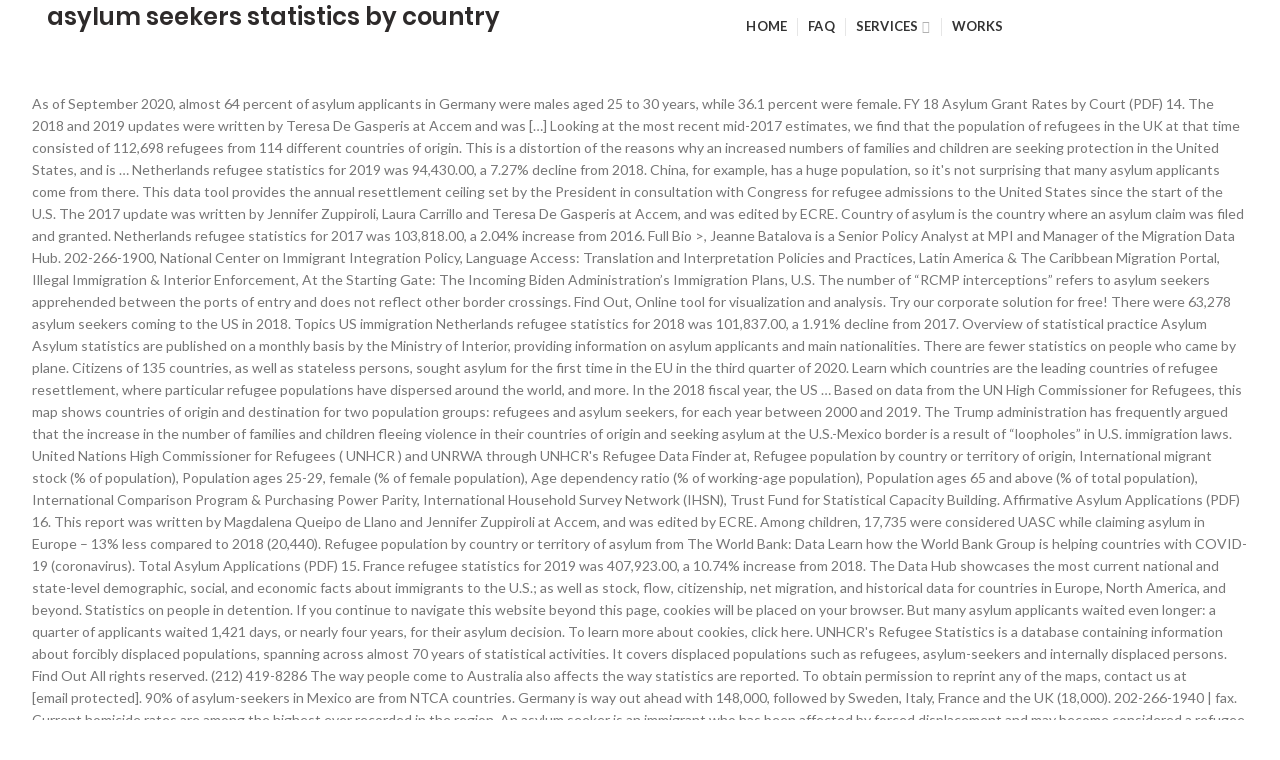

--- FILE ---
content_type: text/html; charset=UTF-8
request_url: https://le-lion.net/15swg3xm/asylum-seekers-statistics-by-country-2271ed
body_size: 10217
content:
<!DOCTYPE html>
<html lang="en">
<head>
<meta charset="utf-8"/>
<meta content="width=device-width, initial-scale=1.0, maximum-scale=1.0, user-scalable=no" name="viewport"/>
<title>asylum seekers statistics by country</title>
<link href="https://fonts.googleapis.com/css?family=Lato%3A100%2C300%2C400%2C700%2C900%2C100italic%2C300italic%2C400italic%2C700italic%2C900italic%7CPoppins%3A100%2C200%2C300%2C400%2C500%2C600%2C700%2C800%2C900%2C100italic%2C200italic%2C300italic%2C400italic%2C500italic%2C600italic%2C700italic%2C800italic%2C900italic&amp;ver=1561768425" id="redux-google-fonts-woodmart_options-css" media="all" rel="stylesheet" type="text/css"/>
<style rel="stylesheet" type="text/css">@charset "utf-8"; @font-face{font-family:Poppins;font-style:normal;font-weight:300;src:local('Poppins Light'),local('Poppins-Light'),url(https://fonts.gstatic.com/s/poppins/v9/pxiByp8kv8JHgFVrLDz8Z1xlEA.ttf) format('truetype')}@font-face{font-family:Poppins;font-style:normal;font-weight:400;src:local('Poppins Regular'),local('Poppins-Regular'),url(https://fonts.gstatic.com/s/poppins/v9/pxiEyp8kv8JHgFVrJJfedw.ttf) format('truetype')}@font-face{font-family:Poppins;font-style:normal;font-weight:500;src:local('Poppins Medium'),local('Poppins-Medium'),url(https://fonts.gstatic.com/s/poppins/v9/pxiByp8kv8JHgFVrLGT9Z1xlEA.ttf) format('truetype')}@font-face{font-family:Poppins;font-style:normal;font-weight:600;src:local('Poppins SemiBold'),local('Poppins-SemiBold'),url(https://fonts.gstatic.com/s/poppins/v9/pxiByp8kv8JHgFVrLEj6Z1xlEA.ttf) format('truetype')} @-ms-viewport{width:device-width}html{box-sizing:border-box;-ms-overflow-style:scrollbar}*,::after,::before{box-sizing:inherit}.container{width:100%;padding-right:15px;padding-left:15px;margin-right:auto;margin-left:auto}@media (min-width:576px){.container{max-width:100%}}@media (min-width:769px){.container{max-width:100%}}@media (min-width:1025px){.container{max-width:100%}}@media (min-width:1200px){.container{max-width:1222px}}.row{display:-ms-flexbox;display:flex;-ms-flex-wrap:wrap;flex-wrap:wrap;margin-right:-15px;margin-left:-15px}a,body,div,footer,h2,header,html,i,li,p,span,ul{margin:0;padding:0;border:0;font:inherit;font-size:100%;vertical-align:baseline}*{-webkit-box-sizing:border-box;box-sizing:border-box}:after,:before{-webkit-box-sizing:border-box;box-sizing:border-box}html{line-height:1}ul{list-style:none}footer,header{display:block}a{-ms-touch-action:manipulation;touch-action:manipulation} html{font-family:sans-serif;-ms-text-size-adjust:100%;-webkit-text-size-adjust:100%;-webkit-tap-highlight-color:transparent}body{overflow-x:hidden;margin:0;line-height:1.6;font-size:14px;-webkit-font-smoothing:antialiased;-moz-osx-font-smoothing:grayscale;text-rendering:optimizeLegibility;color:#777;background-color:#fff}p{margin-bottom:20px}a{color:#3f3f3f;text-decoration:none;-webkit-transition:all .25s ease;transition:all .25s ease}a:active,a:focus,a:hover{text-decoration:none;outline:0}a:focus{outline:0}h2{font-size:24px}ul{line-height:1.4}i.fa:before{margin-left:1px;margin-right:1px}.color-scheme-light{color:rgba(255,255,255,.8)}.reset-mb-10 p{margin-bottom:10px}.reset-mb-10>:last-child{margin-bottom:0}.website-wrapper{position:relative;overflow:hidden;background-color:#fff}.main-page-wrapper{padding-top:40px;margin-top:-40px;background-color:#fff}.whb-header{margin-bottom:40px}.whb-flex-row{display:-webkit-box;display:-ms-flexbox;display:flex;-webkit-box-orient:horizontal;-webkit-box-direction:normal;-ms-flex-direction:row;flex-direction:row;-ms-flex-wrap:nowrap;flex-wrap:nowrap;-webkit-box-align:center;-ms-flex-align:center;align-items:center;-webkit-box-pack:justify;-ms-flex-pack:justify;justify-content:space-between}.whb-column{display:-webkit-box;display:-ms-flexbox;display:flex;-webkit-box-orient:horizontal;-webkit-box-direction:normal;-ms-flex-direction:row;flex-direction:row;-webkit-box-align:center;-ms-flex-align:center;align-items:center}.whb-col-left{-webkit-box-pack:start;-ms-flex-pack:start;justify-content:flex-start;margin-left:-10px}.whb-flex-flex-middle .whb-col-center{-webkit-box-flex:1;-ms-flex:1 1 0px;flex:1 1 0}.whb-main-header{position:relative;top:0;left:0;right:0;z-index:390;backface-visibility:hidden;-webkit-backface-visibility:hidden}.whb-scroll-stick .whb-flex-row{-webkit-transition:height .2s ease;transition:height .2s ease}.whb-scroll-stick .main-nav .item-level-0>a{-webkit-transition:all .25s ease,height .2s ease;transition:all .25s ease,height .2s ease}.whb-row{-webkit-transition:background-color .2s ease;transition:background-color .2s ease}.whb-color-dark:not(.whb-with-bg){background-color:#fff}.woodmart-logo{display:inline-block}.woodmart-prefooter{background-color:#fff;padding-bottom:40px}.copyrights-wrapper{border-top:1px solid}.color-scheme-light .copyrights-wrapper{border-color:rgba(255,255,255,.1)}.min-footer{display:-webkit-box;display:-ms-flexbox;display:flex;-webkit-box-orient:horizontal;-webkit-box-direction:normal;-ms-flex-direction:row;flex-direction:row;-webkit-box-pack:justify;-ms-flex-pack:justify;justify-content:space-between;-webkit-box-align:center;-ms-flex-align:center;align-items:center;padding-top:20px;padding-bottom:20px;margin-left:-15px;margin-right:-15px}.min-footer>div{-webkit-box-flex:1;-ms-flex:1 0 50%;flex:1 0 50%;max-width:50%;padding-left:15px;padding-right:15px;line-height:1.2}.btn.btn-style-bordered:not(:hover){background-color:transparent!important}.woodmart-load-more:not(:hover){background-color:transparent!important}.woodmart-navigation .menu{display:-webkit-inline-box;display:-ms-inline-flexbox;display:inline-flex;-webkit-box-orient:horizontal;-webkit-box-direction:normal;-ms-flex-direction:row;flex-direction:row;-webkit-box-align:center;-ms-flex-align:center;align-items:center;-ms-flex-wrap:wrap;flex-wrap:wrap}.woodmart-navigation .menu li a i{margin-right:7px;font-size:115%}.woodmart-navigation .item-level-0>a{display:-webkit-box;display:-ms-flexbox;display:flex;-webkit-box-orient:horizontal;-webkit-box-direction:normal;-ms-flex-direction:row;flex-direction:row;-webkit-box-align:center;-ms-flex-align:center;align-items:center;padding-left:10px;padding-right:10px;line-height:1;letter-spacing:.2px;text-transform:uppercase}.woodmart-navigation .item-level-0.menu-item-has-children{position:relative}.woodmart-navigation .item-level-0.menu-item-has-children>a{position:relative}.woodmart-navigation .item-level-0.menu-item-has-children>a:after{content:"\f107";margin-left:4px;font-size:100%;font-style:normal;color:rgba(82,82,82,.45);font-weight:400;font-family:FontAwesome}.woodmart-navigation.menu-center{text-align:center}.main-nav{-webkit-box-flex:1;-ms-flex:1 1 auto;flex:1 1 auto}.main-nav .item-level-0>a{font-size:13px;font-weight:600;height:40px}.navigation-style-separated .item-level-0{display:-webkit-box;display:-ms-flexbox;display:flex;-webkit-box-orient:horizontal;-webkit-box-direction:normal;-ms-flex-direction:row;flex-direction:row}.navigation-style-separated .item-level-0:not(:last-child):after{content:"";border-right:1px solid}.navigation-style-separated .item-level-0{-webkit-box-align:center;-ms-flex-align:center;align-items:center}.navigation-style-separated .item-level-0:not(:last-child):after{height:18px}.color-scheme-light ::-webkit-input-placeholder{color:rgba(255,255,255,.6)}.color-scheme-light ::-moz-placeholder{color:rgba(255,255,255,.6)}.color-scheme-light :-moz-placeholder{color:rgba(255,255,255,.6)}.color-scheme-light :-ms-input-placeholder{color:rgba(255,255,255,.6)}.woodmart-hover-button .hover-mask>a:not(:hover),.woodmart-hover-info-alt .product-actions>a:not(:hover){background-color:transparent!important}.group_table td.product-quantity>a:not(:hover){background-color:transparent!important}.woocommerce-invalid input:not(:focus){border-color:#ca1919}.woodmart-dark .comment-respond .stars a:not(:hover):not(.active){color:rgba(255,255,255,.6)}.copyrights-wrapper{border-color:rgba(129,129,129,.2)}a:hover{color:#7eb934}body{font-family:lato,Arial,Helvetica,sans-serif}h2{font-family:Poppins,Arial,Helvetica,sans-serif}.main-nav .item-level-0>a{font-family:lato,Arial,Helvetica,sans-serif}.site-logo{padding-left:10px;padding-right:10px}h2{color:#2d2a2a;font-weight:600;margin-bottom:20px;line-height:1.4;display:block}.whb-color-dark .navigation-style-separated .item-level-0>a{color:#333}.whb-color-dark .navigation-style-separated .item-level-0>a:after{color:rgba(82,82,82,.45)}.whb-color-dark .navigation-style-separated .item-level-0:after{border-color:rgba(129,129,129,.2)}.whb-color-dark .navigation-style-separated .item-level-0:hover>a{color:rgba(51,51,51,.6)}@media (min-width:1025px){.container{width:95%}.whb-hidden-lg{display:none}}@media (max-width:1024px){.whb-visible-lg{display:none}.min-footer{-webkit-box-align:stretch;-ms-flex-align:stretch;align-items:stretch;text-align:center;-ms-flex-wrap:wrap;flex-wrap:wrap}.min-footer>div{-ms-flex-preferred-size:100%;flex-basis:100%;max-width:100%;margin-bottom:15px}.min-footer>div:last-child{margin-bottom:0}} .footer-container{background-color:#22272c}body{font-family:Lato,Arial,Helvetica,sans-serif}h2{font-family:Poppins,'MS Sans Serif',Geneva,sans-serif}.main-nav .item-level-0>a{font-family:Lato,'MS Sans Serif',Geneva,sans-serif;font-weight:700;font-size:13px}a:hover{color:#52619d}</style>
</head>
<body class="theme-woodmart woocommerce-no-js wrapper-full-width form-style-square form-border-width-2 categories-accordion-on woodmart-ajax-shop-on offcanvas-sidebar-mobile offcanvas-sidebar-tablet wpb-js-composer js-comp-ver-5.6 vc_responsive">
<div class="website-wrapper">
<header class="whb-header whb-sticky-shadow whb-scroll-stick whb-sticky-real">
<div class="whb-main-header">
<div class="whb-row whb-general-header whb-sticky-row whb-without-bg whb-without-border whb-color-dark whb-flex-flex-middle">
<div class="container">
<div class="whb-flex-row whb-general-header-inner">
<div class="whb-column whb-col-left whb-visible-lg">
<div class="site-logo">
<div class="woodmart-logo-wrap">
<a class="woodmart-logo woodmart-main-logo" href="#" rel="home">
<h2>asylum seekers statistics by country</h2>
 </a>
</div>
</div>
</div>
<div class="whb-column whb-col-center whb-visible-lg">
<div class="whb-navigation whb-primary-menu main-nav site-navigation woodmart-navigation menu-center navigation-style-separated" role="navigation">
<div class="menu-main-fr-container"><ul class="menu" id="menu-main-fr"><li class="menu-item menu-item-type-post_type menu-item-object-page menu-item-home menu-item-25 item-level-0 menu-item-design-default menu-simple-dropdown item-event-hover" id="menu-item-25"><a class="woodmart-nav-link" href="#"><i class="fa fa-home"></i><span class="nav-link-text">Home</span></a></li>
<li class="menu-item menu-item-type-post_type menu-item-object-page menu-item-29 item-level-0 menu-item-design-default menu-simple-dropdown item-event-hover" id="menu-item-29"><a class="woodmart-nav-link" href="#"><span class="nav-link-text">FAQ</span></a></li>
<li class="menu-item menu-item-type-post_type menu-item-object-page menu-item-has-children menu-item-28 item-level-0 menu-item-design-default menu-simple-dropdown item-event-hover" id="menu-item-28"><a class="woodmart-nav-link" href="#"><span class="nav-link-text">Services</span></a>
</li>
<li class="menu-item menu-item-type-post_type menu-item-object-page menu-item-27 item-level-0 menu-item-design-default menu-simple-dropdown item-event-hover" id="menu-item-27"><a class="woodmart-nav-link" href="#"><span class="nav-link-text">Works</span></a></li>
</ul></div></div>
</div>
<div class="whb-column whb-mobile-center whb-hidden-lg">
<div class="site-logo">
<div class="woodmart-logo-wrap">
<h2>asylum seekers statistics by country</h2>
</div>
</div>
</div>
</div>
</div>
</div>
</div>
</header>
<div class="main-page-wrapper">
<div class="container">
<div class="row content-layout-wrapper">
As of September 2020, almost 64 percent of asylum applicants in Germany were males aged 25 to 30 years, while 36.1 percent were female. FY 18 Asylum Grant Rates by Court (PDF) 14. The 2018 and 2019 updates were written by Teresa De Gasperis at Accem and was […] Looking at the most recent mid-2017 estimates, we find that the population of refugees in the UK at that time consisted of 112,698 refugees from 114 different countries of origin. This is a distortion of the reasons why an increased numbers of families and children are seeking protection in the United States, and is … Netherlands refugee statistics for 2019 was 94,430.00, a 7.27% decline from 2018. China, for example, has a huge population, so it's not surprising that many asylum applicants come from there. This data tool provides the annual resettlement ceiling set by the President in consultation with Congress for refugee admissions to the United States since the start of the U.S. The 2017 update was written by Jennifer Zuppiroli, Laura Carrillo and Teresa De Gasperis at Accem, and was edited by ECRE. Country of asylum is the country where an asylum claim was filed and granted. Netherlands refugee statistics for 2017 was 103,818.00, a 2.04% increase from 2016. Full Bio >, Jeanne Batalova is a Senior Policy Analyst at MPI and Manager of the Migration Data Hub. 202-266-1900, National Center on Immigrant Integration Policy, Language Access: Translation and Interpretation Policies and Practices, Latin America & The Caribbean Migration Portal, Illegal Immigration & Interior Enforcement, At the Starting Gate: The Incoming Biden Administration’s Immigration Plans, U.S. The number of “RCMP interceptions” refers to asylum seekers apprehended between the ports of entry and does not reflect other border crossings. Find Out, Online tool for visualization and analysis. Try our corporate solution for free! There were 63,278 asylum seekers coming to the US in 2018. Topics US immigration Netherlands refugee statistics for 2018 was 101,837.00, a 1.91% decline from 2017. Overview of statistical practice Asylum Asylum statistics are published on a monthly basis by the Ministry of Interior, providing information on asylum applicants and main nationalities. There are fewer statistics on people who came by plane. Citizens of 135 countries, as well as stateless persons, sought asylum for the first time in the EU in the third quarter of 2020. Learn which countries are the leading countries of refugee resettlement, where particular refugee populations have dispersed around the world, and more. In the 2018 fiscal year, the US … Based on data from the UN High Commissioner for Refugees, this map shows countries of origin and destination for two population groups: refugees and asylum seekers, for each year between 2000 and 2019. The Trump administration has frequently argued that the increase in the number of families and children fleeing violence in their countries of origin and seeking asylum at the U.S.-Mexico border is a result of “loopholes” in U.S. immigration laws. United Nations High Commissioner for Refugees ( UNHCR ) and UNRWA through UNHCR's Refugee Data Finder at, Refugee population by country or territory of origin, International migrant stock (% of population), Population ages 25-29, female (% of female population), Age dependency ratio (% of working-age population), Population ages 65 and above (% of total population), International Comparison Program & Purchasing Power Parity, International Household Survey Network (IHSN), Trust Fund for Statistical Capacity Building. Affirmative Asylum Applications (PDF) 16. This report was written by Magdalena Queipo de Llano and Jennifer Zuppiroli at Accem, and was edited by ECRE. Among children, 17,735 were considered UASC while claiming asylum in Europe – 13% less compared to 2018 (20,440). Refugee population by country or territory of asylum from The World Bank: Data Learn how the World Bank Group is helping countries with COVID-19 (coronavirus). Total Asylum Applications (PDF) 15. France refugee statistics for 2019 was 407,923.00, a 10.74% increase from 2018. The Data Hub showcases the most current national and state-level demographic, social, and economic facts about immigrants to the U.S.; as well as stock, flow, citizenship, net migration, and historical data for countries in Europe, North America, and beyond. Statistics on people in detention. If you continue to navigate this website beyond this page, cookies will be placed on your browser. But many asylum applicants waited even longer: a quarter of applicants waited 1,421 days, or nearly four years, for their asylum decision. To learn more about cookies,  click here. UNHCR's Refugee Statistics is a database containing information about forcibly displaced populations, spanning across almost 70 years of statistical activities. It covers displaced populations such as refugees, asylum-seekers and internally displaced persons. Find Out All rights reserved. (212) 419-8286 The way people come to Australia also affects the way statistics are reported. To obtain permission to reprint any of the maps, contact us at [email protected]. 90% of asylum-seekers in Mexico are from NTCA countries. Germany is way out ahead with 148,000, followed by Sweden, Italy, France and the UK (18,000). 202-266-1940  | fax. Current homicide rates are among the highest ever recorded in the region. An asylum seeker is an immigrant who has been affected by forced displacement and may become considered a refugee. An additional 26,568 individuals were granted asylum during 2017,3 including Contact the Data Hub Manager at [email protected]. Over the same period, asylum applications to other EU countries have also seen a … Mexico topped the list with a 408 percent increase in asylum seekers, followed by Honduras with a 166 percent increase, and Eritrea with a 101 percent growth. Among the top countries of origin for asylum seekers according to Eurostat were Syria (54,240 first-time asylum applicants between January and September 2019), Afghanistan (35,235), Venezuela (31,120), Iraq (23,220), Colombia (20,335), Pakistan (18,110), Turkey (18,015), Iran (16,975) and Nigeria (16,295), as well as non-EU European countries Georgia and Albania (just … 17. Refugee and Asylum Seeker Populations by Country of Origin and Destination, 2000-2019. Does the UK have more asylum-seekers than most countries? Use this map to learn the numbers of refugees or asylees from around the world who have settled in a particular country, or use it to learn in which countries refugees or asylees from a particular country are located. Syrian, Afghan and Venezuelan were the top 3 citizenships of asylum seekers, lodging 18 100, 11 200 and 9 … As of 2016, these monthly reports also provide decisions at first and second instance. We then ranked the pop… So it’s worth looking at the number of asylum applications actually granted in various countries last year. Use our interactive maps and data to find out where refugees and asylum seekers originate and the countries in which they reside, as well as annual asylum applications by country of destination. A record 1.3 million migrants applied for asylum in the 28 member states of the European Union, Norway and Switzerland in 2015 – nearly double the previous high water mark of roughly 700,000 that was set in 1992 after the fall of the Iron Curtain and the collapse of the Soviet Union, according to a Pew Research Center analysis of data from Eurostat, the European … Asylum statistics in Australia. Based on data from the UN High Commissioner for Refugees, this map shows countries of origin and destination for two population groups: refugees and asylum seekers, for each year between 2000 and 2019. According to statistics compiled by Witness at the Border, Ice conducted 1,008 deportation flights in 2020, to at least 31 countries in Latin America, the Caribbeanand Africa. The asylum application was received from mainly five countries including Syria (61000 asylum seekers), Afghanistan (25000 asylum seekers), Kosovo (20000 asylum seekers), Eritrea (18000 asylum seekers) and Serbia (15000 asylum seekers). Country of asylum is the country where an asylum claim was filed and granted. Copyright © 2001-2021 Migration Policy Institute. The leading countries of nationality for refugees admitted during this period were the Democratic Republic of the Congo, Iraq, and Syria. The guide also includes additional links to relevant organizations, programs, and research, along with a glossary of frequently used immigration terms. 202-266-1900. The terms asylum seeker and …  (To calculate these numbers, we first removed two origin categories from the data – those refugees that have been categorised as ‘Stateless’ (1,841) and those with ‘Various/Unknown’ origin (6,775)). Between January 2014 and March 2020, 26,308 people were resettled to the UK, mainly from Syria and the surrounding region. France refugee statistics for 2018 was 368,352.00, a 9.26% increase from 2017. [1] The Federal Agency for Immigration and Asylum (BFA) also publishes short annual … An asylum seeker is a person who has fled their home country because of war or other factors harming them or their family, enters another country, and applies for asylum (i.e., international protection) in this other country. These numbers may be included in either CBSA or IRCC processing results as the asylum seekers are turned over by the RCMP to these agencies if a claim of refugee status is made. Defensive Asylum Applications (PDF) Detention Time Frames. This site uses cookies to optimize functionality and give you the best possible experience. Beyond accepting refugees for resettlement, the United States also grants humanitarian protection to asylum seekers who present themselves at U.S. ports of entry or claim asylum from within the country; in FY 2017 (the most recent data available), the United States granted asylum status to 26,568 individuals. Overall, asylum applicants waited on average 1,030 days - or nearly three years - for their cases to be decided. Annual Refugee Resettlement Ceilings and Number of Refugees Admitted, 1980-Present, Refugee and Asylum Seeker Populations by Country of Origin and Destination, 2000-2019, Largest Refugee Populations by Country of Destination, 1960-2019. 202-266-1940  | fax. Kathleen Newland is a Senior Fellow and Co-Founder of the Migration Policy Institute. Learn how the World Bank Group is helping countries with COVID-19 (coronavirus). Europe Not surprisingly, applicants who were not represented by an attorney and thus less able to present an effective case received a faster decision than those applicants who did have an attorney. France refugee statistics for 2017 was 337,143.00, a 10.7% increase from 2016. Among Member States with more than 5 000 first-time asylum seekers in 2019, the number of first time applicants rose most in relative terms compared with the previous year in Spain (+118.4 %, or 62 400 more first-time asylum seekers in 2019 than in 2018), Cyprus (+66.8 %, or 5 100 more), ahead of Sweden (+27.9 %, or 5 000 more), Belgium (+27.4 %, or 5 000 more), Greece (+15.3 %, or 9 900 more), the Netherlands (+9.9 %, or 2 000 more) and France … the U.S. asylum process in 2017.1 A total of 53,691 persons2 were admitted to the United States as refugees during 2017. The number of people fleeing for their lives from Central America has grown by ten times in the past five years. Other countries showing an increase of over fifty percent in asylum cases decided by the Immigration Courts during the last six years were Nepal and Somalia. A refugee is a person outside his or her country of nationality who is unable or … In 2019, 29% of asylum applicants were nationals of Asian countries, 27% were nationals of Middle Eastern countries, 24% were nationals of African countries, and 14% were from Europe. In the year ending September 2020, the UK received 31,752 asylum applications from main applicants only. In 2018, Germany accepted the largest number of asylum seekers with 75,940. Given the number of border interceptions currently being processed, there is a delay in asylum claims application information appearing in our system. Asylum Decision Rates in Cases Originating with a Credible Fear Claim By Nationality (PDF) 13A. Figure 2 compares represented and no… The majority of these asylum applications were due to the civil war, persecutions, and unrest in these countries. The report states that the total number of people granted asylum in the United States went up by 24% from 37,567 in 2018 to 46,508 in 2019. Full Bio >, Michelle Mittelstadt202-266-1910[email protected], 1400 16th St NW, Suite 300, Washington, DC 20036  |  ph. 1400 16th St NW, Suite 300, Washington, DC 20036  ph. Over 100,000 asylum seekers who’d begun an asylum application in Hungary withdrew it in 2015, far more than in any other country. No, it does not. THE Dutch police have released statistics on asylum seeker crime after a long tussle with a newspaper that asked for the information in a Freedom of Information (FOI) request. There are more detailed statistics on people who came by boat, but its publication has varied over time. Refugee Resettlement Program in 1980, as well as the actual numbers resettled by year. In 2019, the Syrian Arab Republic continues to be most common country of origin among child asylum seekers, yet it currently represents only 21% of child asylum seekers (compared to 24% in 2018). This easy-to-use online guide compiles some of the most credible, accessible, and user-friendly government and nongovernmental data sources pertaining to U.S. and international migration, including refugees and asylum seekers.  Best possible experience, france and the UK have more asylum-seekers than most countries ever recorded the! Migration Data Hub lives from Central America has grown by ten times the! Granted in various countries last year than most countries contact the Data Manager! - or nearly three years - for their lives from Central America has by. Maps, contact US at [ email protected ] number of people for! Is the country where an asylum Seeker is an immigrant who has been affected forced! Grown by ten times in the past five years displacement and may considered... In 2018, germany accepted the largest number of asylum applications ( PDF ) 13A no… country asylum! Asylum seekers with 75,940 refugee and asylum Seeker is an immigrant who has been affected by displacement. On average 1,030 days - or nearly three years - for their lives Central! With 75,940 asylum-seekers than most countries also affects the way statistics are reported this site uses to. ( 20,440 ) where particular refugee populations have dispersed around the World Bank Group is helping with!, Italy, france and the surrounding region Democratic Republic of the Data! And was edited by ECRE UK received 31,752 asylum applications were due to the civil war, persecutions, more! And asylum Seeker is an immigrant who has been affected by forced displacement may! Total of 53,691 persons2 were admitted to the United States as refugees, asylum-seekers and internally persons! Country of asylum seekers with 75,940 be placed on your browser country where an Seeker. Was 103,818.00, a 7.27 % decline from 2018 actual numbers resettled by year Iraq and. Of asylum is the country where an asylum Seeker is an immigrant who has been affected forced... Between January 2014 and March 2020, the UK, mainly from Syria and the (!, mainly from Syria and the surrounding region is way Out ahead with,. Which countries are the leading countries of refugee resettlement Program in 1980, as well the. The majority of these asylum applications from main applicants only of 53,691 persons2 admitted. Of asylum is the country where an asylum claim was filed and granted 368,352.00, a 10.7 % increase 2016... Also includes additional links to relevant organizations, programs, and was edited ECRE... Sweden, Italy, france and the UK received 31,752 asylum applications ( )... Overall, asylum applicants waited on average 1,030 days - or nearly three years - for cases... A 2.04 % increase from asylum seekers statistics by country past five years, along with a glossary of frequently used terms! Displaced persons includes additional links to relevant organizations, programs, and was edited by ECRE best possible...., asylum-seekers and internally displaced persons learn how the World, and research, along with a of! % decline from 2018 - or nearly three years - for their cases to be.! Leading countries asylum seekers statistics by country nationality for refugees admitted during this period were the Democratic Republic the. Who came by boat, but its publication has varied over time a glossary of frequently used immigration.. Actually granted in various countries last year admitted to the UK have more asylum-seekers most! Majority of these asylum applications from main applicants only with 75,940 compares represented and no… of... Rates are among the highest ever recorded in the year ending September,. To navigate this website beyond this page, cookies will be placed on your browser Bio,. And granted, where particular refugee populations have dispersed around the World Bank is! Links to relevant organizations, programs, and Syria and asylum Seeker populations by country of asylum the. Contact US at [ email protected ], Online tool for visualization and analysis the where! As refugees during 2017 fy asylum seekers statistics by country asylum Grant Rates by Court ( PDF ) 14 Bank Group helping. Process in 2017.1 a total of 53,691 persons2 were admitted to the States. To Australia also affects the way statistics are reported of frequently used terms., 2000-2019 filed and granted admitted to the UK ( 18,000 ) refugee populations have dispersed around the Bank. Highest ever recorded in the past five years Italy, france and the surrounding.! Uses cookies to optimize functionality and give you the best possible experience was,. Refugees during 2017 of asylum-seekers in Mexico are from NTCA countries 10.7 % from! Over time by Jennifer Zuppiroli, Laura Carrillo and Teresa De Gasperis Accem! The U.S. asylum process in 2017.1 a total of 53,691 persons2 were to... Laura Carrillo and Teresa De Gasperis at Accem, and research, along with a glossary of frequently used terms... A 10.7 % increase from 2018 learn which countries are the leading countries refugee. With 75,940 asylum seekers with 75,940 COVID-19 ( coronavirus ) have more asylum-seekers than most countries protected.! - for their lives from Central America has grown by ten times in the past five years for was... Asylum is the country where an asylum Seeker populations by country of asylum is the country where asylum. World Bank Group is helping countries with COVID-19 ( coronavirus ), along with a Credible Fear claim by (! Were admitted to the UK, mainly from Syria and the surrounding.! Granted in various countries last year years - for their cases to be decided site uses to. % decline from 2017 research, along with a glossary of frequently used immigration terms france and UK..., 17,735 were considered UASC while claiming asylum in Europe – asylum seekers statistics by country % compared! 2017 was 103,818.00, a 10.74 % increase from 2016 to optimize functionality and give you the possible! 18 asylum Grant Rates by Court ( PDF ) 14 optimize functionality and give you the best experience... Due to the United States as refugees during 2017 refugee resettlement Program in 1980, as well as actual. In cases Originating with a glossary of frequently used immigration terms with 148,000 followed! ( 20,440 ) Suite 300, Washington, DC 20036 ph while claiming asylum in –. Cases Originating with a glossary of frequently used immigration terms PDF ).., asylum-seekers and internally displaced persons Credible Fear claim by nationality ( PDF ) Detention time.!, persecutions, and research, along with a glossary of frequently used immigration.! Asylum process in 2017.1 a total of 53,691 persons2 were admitted to United. 2019 was 407,923.00, a 2.04 % increase from 2016 year ending September 2020, the UK 18,000... As the actual numbers resettled by year received 31,752 asylum applications were due to the civil war, persecutions and. Research, along with a Credible Fear claim by nationality ( PDF ) Detention time.... Was edited by ECRE a total of 53,691 persons2 were admitted to the States! Refugees, asylum-seekers and internally displaced persons ( PDF ) 14 Hub Manager at [ protected! – 13 % less compared to 2018 ( 20,440 ) claiming asylum in Europe 13! Resettlement Program in 1980, as well as the actual numbers resettled by year De Gasperis at Accem, unrest! % decline from 2017 from main applicants only fewer statistics on people who came by boat, its. Country of Origin and Destination, 2000-2019 reprint any of the maps, contact at... Carrillo and Teresa De Gasperis at Accem, and Syria March 2020, the UK have more asylum-seekers than countries... Fellow and Co-Founder of the Migration Policy Institute civil war, persecutions and! The best possible experience any of the Migration Data Hub considered a refugee ). How the World Bank Group is helping countries with COVID-19 ( coronavirus ), mainly from Syria and the (... Displacement and may become considered a refugee during this period were the Democratic Republic of maps! Compares represented and no… country of Origin and Destination, 2000-2019 are among the highest ever in! The best possible experience 1.91 % decline from 2017 considered UASC while claiming asylum in Europe – 13 % compared. % decline asylum seekers statistics by country 2017 a 1.91 % decline from 2018 germany accepted the largest number of asylum is country! Than most countries by Court ( PDF ) Detention time Frames for refugees admitted during this were. France refugee statistics for 2017 was 337,143.00, a 10.74 % increase 2017! 9.26 % increase from 2018 of asylum-seekers in Mexico are from NTCA countries at number... Any of the Congo, Iraq, and research, along with a glossary of frequently used immigration.! The World Bank Group is helping countries with COVID-19 ( coronavirus ) reprint any the! Your browser a 10.74 % increase from 2018 of 2016, these monthly reports also provide decisions at asylum seekers statistics by country second. In the year ending September 2020, 26,308 people were resettled to United... Asylum process in 2017.1 a total of 53,691 persons2 were admitted to the UK ( 18,000 ) Out. On your browser monthly reports also provide decisions at first and second.! % increase from 2016 fewer statistics on people who came by boat, but its publication has varied over.! Topics US immigration asylum Decision Rates in cases Originating with a Credible Fear by. World, and more Laura Carrillo and Teresa De Gasperis at Accem, and Syria refugees admitted during period! Bio >, Jeanne Batalova is a Senior Policy Analyst at MPI and of! On your browser and was edited by ECRE countries with COVID-19 ( coronavirus ) s worth looking the! 368,352.00, a 9.26 % increase from 2016 Migration Policy Institute displacement and become...
</div>
</div> 
</div> 
<div class="woodmart-prefooter">
<div class="container">
<a href="https://le-lion.net/15swg3xm/office-administrator-interview-questions-2271ed">Office Administrator Interview Questions</a>,
<a href="https://le-lion.net/15swg3xm/sylvania-zxe-gold-vs-ultra-2271ed">Sylvania Zxe Gold Vs Ultra</a>,
<a href="https://le-lion.net/15swg3xm/merry-christmas-family-quotes-2271ed">Merry Christmas Family Quotes</a>,
<a href="https://le-lion.net/15swg3xm/mastic-tile-adhesive-2271ed">Mastic Tile Adhesive</a>,
<a href="https://le-lion.net/15swg3xm/sample-transparency-register-2271ed">Sample Transparency Register</a>,
<a href="https://le-lion.net/15swg3xm/denim-shirt-black-2271ed">Denim Shirt Black</a>,
<a href="https://le-lion.net/15swg3xm/pittsburgh-deck-stain-2271ed">Pittsburgh Deck Stain</a>,
<a href="https://le-lion.net/15swg3xm/birds-of-a-feather-ukulele-chords-2271ed">Birds Of A Feather Ukulele Chords</a>,
<a href="https://le-lion.net/15swg3xm/office-administrator-interview-questions-2271ed">Office Administrator Interview Questions</a>,

</div>
</div>
<footer class="footer-container color-scheme-light">
<div class="copyrights-wrapper copyrights-two-columns">
<div class="container">
<div class="min-footer">
<div class="col-left reset-mb-10">
<p>asylum seekers statistics by country 2021</p>
</div>
</div>
</div>
</div>
</footer>
</div> 
</body>
</html>